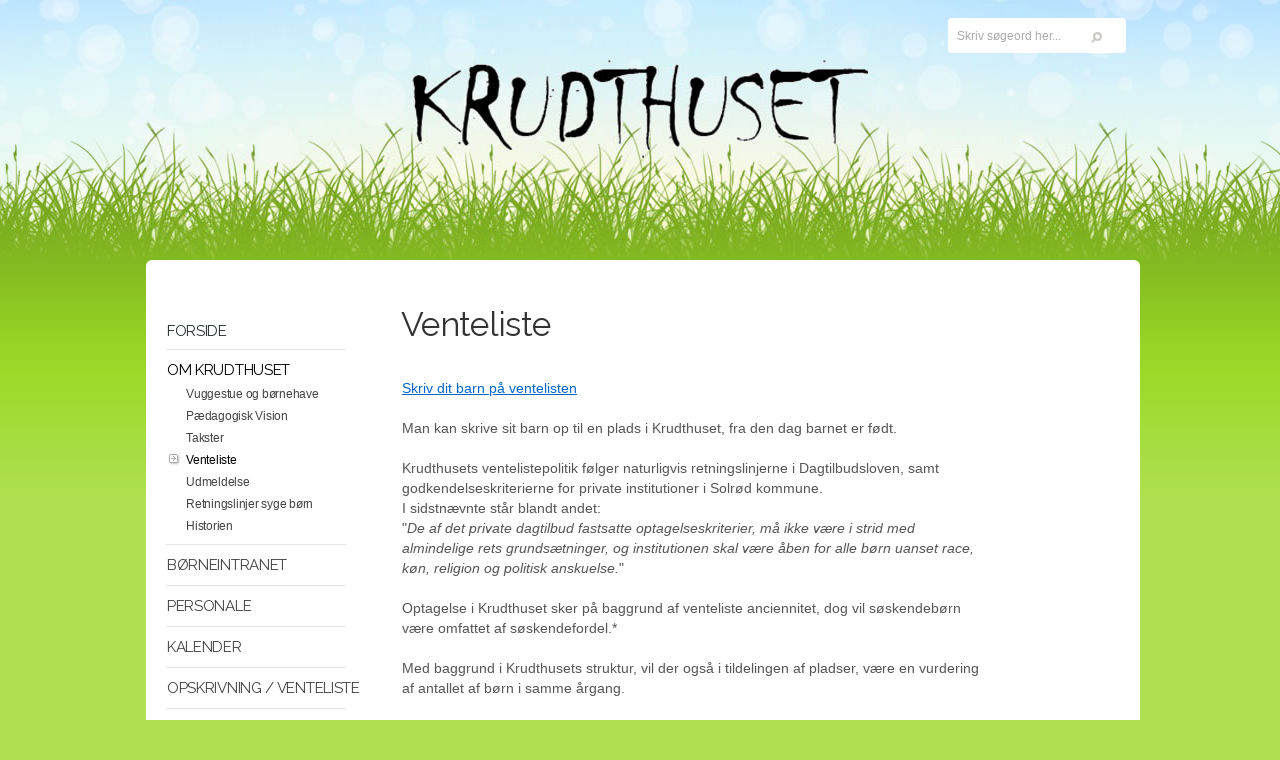

--- FILE ---
content_type: text/html
request_url: https://krudthuset-solrod.dk/venteliste.asp
body_size: 3254
content:
<!DOCTYPE html PUBLIC "-//W3C//DTD XHTML 1.0 Transitional//EN" "http://www.w3.org/TR/xhtml1/DTD/xhtml1-transitional.dtd">
<html xmlns="http://www.w3.org/1999/xhtml" lang="da" xml:lang="da">
<!--

© online med Alia - www.alia.dk


-->
<head>
<title>Venteliste - Krudthuset</title>
<meta http-equiv="Content-Type" content="text/html; charset=iso-8859-1" />
<meta http-equiv="X-UA-Compatible" content="IE=edge" />
<meta name="DC.Title" content="Venteliste - Krudthuset" /><link rel="alternate" type="application/rss+xml" title="Krudthuset" href="https://www.krudthuset-solrod.dk/rss.xml" />
<meta name="DC.Identifier" content="https://www.krudthuset-solrod.dk/" />
<meta name="DC.Creator" content="Krudthuset" /> 
<meta name="DC.Publisher" content="Krudthuset" />
<meta name="DC.Language" scheme="ISO639-1" content="da" />
<meta name="DC.Coverage" content="Denmark" />
<link rel="schema.dc" href="http://purl.org/metadata/dublin_core_elements" />
<meta name="DC.Format" scheme="MIME" content="text/html" />
<meta name="DC.Type" content="text" />
<meta name="robots" content="all" />
<meta name="format-detection" content="telephone=no" />
<meta http-equiv="content-script-type" content="text/javascript" />

<meta name="viewport" content="width=783" />
<meta http-equiv="imagetoolbar" content="no" />
<meta http-equiv="imagetoolbar" content="false" />
<link rel="icon" href="favicon.ico" type="image/x-icon" /> 
<link rel="shortcut icon" href="favicon.ico" type="image/x-icon" />
<script type="text/javascript" src="admin/inc/default.min.js?rnd=12"></script>

<link rel="stylesheet" type="text/css" href="admin/inc/webstyle.min.css?rnd=12" />
<link rel="stylesheet" type="text/css" href="layout/style_content.css?rnd=12" />
<link rel="stylesheet" type="text/css" href="layout/style.css?rnd=12" />

<script type="text/javascript"><!--

function doKeyDown (e) {}

// --></script>
</head>
<body id="i287" class="skabelon_tekst pagecenter venteliste body_n1_om-krudthuset" onkeydown="doKeyDown(event);">
<a tabindex="0" class="skipnav" name="skipnav" href="#content">Gå til indhold</a>
<div id="page_overlay"></div>
<div id="n1_1" class="page_container page_container1"><div id="n2_5" class="page_container page_container2"><div id="n3_0" class="page_container page_container3"><div id="container"><div id="container_overlay"></div><div id="topgrafik_and_content">
<a name="toppen"></a>
<div id="topgrafik">
<link href="https://fonts.googleapis.com/css?family=Raleway:400" rel="stylesheet" type="text/css" />

<link href="https://fonts.googleapis.com/css?family=Open+Sans:700" rel="stylesheet" type="text/css" />



<div id="pagesize" style="display:none;position:absolute;z-index:999;font-family:arial;float:left;font-size:.71em;background-color:#eaeaea;border:1px solid #333;padding:8px;"></div>

<div id="top_logo"><!--<span id="top_logo_main">Demoside</span><span id="top_logo_sub"></span><img style="width:168px;" src="layout/logo.png" alt="Demoside" />--></div>
<div id="top_billeder"><img src="layout/top.jpg" alt="" /><!--<img src="layout/top_billeder.jpg" alt="" />--></div>


<div id="forsidelink"><a href="index.asp" title="Krudthuset - Forside"><i>Krudthuset - Forside</i></a></div>
	<div id="soegdiv"><form name="soegform" method="get" action="soeg.asp"><fieldset><legend>S&oslash;g</legend>
		<label for="sogeord">Skriv søgeord her...</label><input type="text" tabindex="0" class="inputfelt" name="sogeord" id="sogeord" onfocus="if(this.value=='Skriv søgeord her...')this.value=''; this.style.color='#000000';" onblur="if(this.value=='')this.value='Skriv søgeord her...';" size="17" value="Skriv søgeord her..." /><input tabindex="0" class="inputimage" type="image" src="pics/s.gif" alt="S&oslash;g" />
		</fieldset></form>
	</div>
</div>
<div id="menu_and_content">
	<div id="menu_and_content_top">
		 <div id="sidstopdateret" class="smalltxt sidstopdateret">Opdateret&nbsp;12/12-2025</div>
		 <div class="clearfloats"><!-- --></div>
		 
	</div><!-- menu_and_content_top end --><div class="clearfloats"><!-- --></div>
<div id="menu">
	<!-- blnMobile:  -->
	 
	<!-- vvv MENU START vvv -->
	
<!--<div data-role="header"><h1>Menu</h1></div>-->
<ul id="menu_niv1"><!-- leftmenu --><!-- onfocus="this.blur();"  -->
<li id="amenu0" class="amenu0norm"><a tabindex="0" href="index.asp" class="indexnorm"><span>Forside</span></a></li>
<li id="amenu1_1" class="amenu1open menu_om-krudthuset m_even"><a tabindex="0" href="om-krudthuset.asp" class="menu_open"><span>Om Krudthuset</span></a>
	<ul id="menu_niv2"><li id="amenu2_1" class="amenu2norm menu_vuggestue-boernehave m_odd"><a tabindex="0" href="vuggestue-boernehave.asp"><span>Vuggestue og b&oslash;rnehave</span></a></li><li id="amenu2_2" class="amenu2norm menu_paedagogisk-vision m_even"><a tabindex="0" href="paedagogisk-vision.asp"><span>P&aelig;dagogisk Vision</span></a></li><li id="amenu2_3" class="amenu2norm menu_takster m_odd"><a tabindex="0" href="takster.asp"><span>Takster</span></a></li><li id="amenu2_4" class="amenu2open menu_venteliste m_even"><a tabindex="0" href="venteliste.asp" class="menu_open"><span>Venteliste</span></a></li>
	<li id="amenu2_5" class="amenu2norm menu_udmeldelse m_odd"><a tabindex="0" href="udmeldelse.asp"><span>Udmeldelse</span></a></li><li id="amenu2_6" class="amenu2norm menu_retningslinjer-syge-boern m_even"><a tabindex="0" href="retningslinjer-syge-boern.asp"><span>Retningslinjer syge b&oslash;rn</span></a></li><li id="amenu2_7" class="amenu2norm menu_historien m_odd"><a tabindex="0" href="historien.asp"><span>Historien</span></a></li></ul>
			</li>
		<li id="amenu1_2" class="amenu1norm menu_boerneintranet m_even"><a tabindex="0" href="boerneintranet.asp"><span>B&oslash;rneintranet</span></a></li>
	  <li id="amenu1_3" class="amenu1norm menu_personale m_odd"><a tabindex="0" href="personale.asp"><span>Personale</span></a></li>
	  <li id="amenu1_4" class="amenu1norm menu_kalender m_even"><a tabindex="0" href="kalender.asp"><span>Kalender</span></a></li>
	  <li id="amenu1_5" class="amenu1norm menu_opskrivning--venteliste m_odd"><a tabindex="0" href="opskrivning--venteliste.asp"><span>Opskrivning / venteliste</span></a></li>
	  <li id="amenu1_6" class="amenu1norm menu_kontakt m_even"><a tabindex="0" href="kontakt.asp"><span>Kontakt</span></a></li>
	  <li id="amenu1_7" class="amenu1norm menu_kommunalt-tilsyn- m_odd"><a tabindex="0" href="kommunalt-tilsyn-.asp"><span>Kommunalt tilsyn </span></a></li>
	  
	<li id="amenu1_8" class="menu_bottom"><span></span></li>
</ul>
	<!-- ^^^ MENU SLUT ^^^ -->
	<div class="clearfloats"><!-- --></div>

</div><!-- menu end -->
<div id="content" role="main" class="blog">

  <!-- vvv INDHOLD START vvv -->
  <h1>Venteliste</h1>
  <p><a href="opskrivning&#45;&#45;venteliste.asp">Skriv dit barn p&aring; ventelisten</a></p><p>&nbsp;</p><p>Man kan skrive sit barn op til en plads i Krudthuset, fra den dag barnet er f&oslash;dt.</p><p>&nbsp;</p><p>Krudthusets ventelistepolitik f&oslash;lger naturligvis retningslinjerne i Dagtilbudsloven, samt godkendelseskriterierne for private institutioner i Solr&oslash;d kommune.</p><p>I sidstn&aelig;vnte st&aring;r blandt andet:<br />"<em>De af det private dagtilbud fastsatte optagelseskriterier, m&aring; ikke v&aelig;re i strid med almindelige rets grunds&aelig;tninger, og institutionen skal v&aelig;re &aring;ben for alle b&oslash;rn uanset race, k&oslash;n, religion og politisk anskuelse.</em>"</p><p>&nbsp;</p><p>Optagelse i Krudthuset sker p&aring; baggrund af venteliste anciennitet, dog vil s&oslash;skendeb&oslash;rn v&aelig;re omfattet af s&oslash;skendefordel.*</p><p><br />Med baggrund i Krudthusets struktur, vil der ogs&aring; i tildelingen af pladser, v&aelig;re en vurdering af antallet af b&oslash;rn i samme &aring;rgang.</p><p>&nbsp;</p><p>N&aring;r der viser sig en plads ledig til jeres barn, vil vi kontakte jer med et tilbud om en plads.</p><p>Fra modtagelsen af tilbuddet, vil I have 14 dage til at bekr&aelig;fte at I &oslash;nsker pladsen, herefter vil den blive tilbudt den n&aelig;ste p&aring; ventelisten.</p><p>&nbsp;</p><p>I vil altid kunne kontakte os for at f&aring; at vide, hvor p&aring; ventelisten jeres barn st&aring;r.</p><p>&nbsp;</p><p>*</p><p><em>S&oslash;skendefordelen indeb&aelig;rer at s&oslash;skendeb&oslash;rn rykkes frem i anciennitet p&aring; ventelisten og alts&aring; st&aring;r f&oslash;rst for, til en ledig plads, hvis der er ledige pladser p&aring; behovsdato&#45;tidspunktet.</em></p><p><em>Krudthuset holder ikke pladser ledige, men for&aelig;ldre til s&oslash;skendeb&oslash;rn kan v&aelig;lge at &aelig;ndre deres behovsdato, indmelde barnet med udskudt start, eller st&aring; standby til den n&aelig;ste ledige plads.</em></p><p>&nbsp;</p><p>&nbsp;</p>
  <p>&nbsp;</p>
  <!-- ^^^ INDHOLD SLUT ^^^ -->
	
<p>&nbsp;</p>
</div><!-- content end --><div class="clearfloats"><!-- --></div>
</div><!-- menu_and_content end --><div class="clearfloats"><!-- --></div>
	
</div><!-- topgrafik_and_content end -->
	
<div id="footer">
	<div id="alialogo" class="smalltxtlock"><a href="http://www.alia.dk/" onclick="this.target='_blank'">Online med Alia</a></div>
<div id="adressediv"><span class="smalltxtlock info vcard">
		<span class="info_navn fn org">Krudthuset</span><span class="info_navn_sep">&nbsp;&nbsp;|&nbsp;&nbsp;</span><span class="adr"><span class="street-address">Fredensbovej 18A</span>&nbsp;&nbsp;|&nbsp;&nbsp;<span class="postal-code">2680</span>&nbsp; <span class="locality">Solr&oslash;d Strand</span>&nbsp;&nbsp;|&nbsp;&nbsp;<a class="info email kort" href="kontakt.asp">Se kort</a><span class="kort_sep">&nbsp;&nbsp;|&nbsp;&nbsp;</span></span>
		<span class="info_tlf">Tlf.: <span class="tel">35 13 50 29</span></span>&nbsp;&nbsp;|&nbsp;&nbsp;<span class="info_email">Email.: <script type="text/javascript">encodemail('&#100;&#107;','krudthuset-solrod','info','','info','tabindex="0"')</script></span>
</span></div>
<div class="clearfloats"><!-- --></div>
	<span id="hvidbund"></span>
</div><!-- footer end -->
</div><!-- container end -->
</div><!-- n3 end -->
</div><!-- n2 end -->
</div><!-- n1 end -->
<div id="infoboks_container"></div>
<div id="mobil_menu"></div>
</body>
</html>

--- FILE ---
content_type: text/css
request_url: https://krudthuset-solrod.dk/admin/inc/webstyle.min.css?rnd=12
body_size: 5313
content:
body{background-color:#fff;font-size:100%}*{margin:0;padding:0}.clearfloats{clear:both;display:block;height:1px;margin-bottom:-1px;font-size:1px;line-height:1px}a img{border:0}img.hr{height:1px;background-color:#cbcbcb;width:100%}.skipnav{position:absolute;display:block;z-index:999;top:1.2em;left:-3000px;width:280px;margin-left:-160px;padding:1em;color:#fafafa;font-family:sans-serif;border-radius:4px;-webkit-font-smoothing:antialiased;-moz-osx-font-smoothing:grayscale;text-align:center;background-color:#555;-webkit-box-shadow:0 0 12px 3px rgba(0,0,0,.15);-moz-box-shadow:0 0 12px 3px rgba(0,0,0,.15);box-shadow:rgba(0,0,0,.15) 0 0 12px 3px}.skipnav:focus{left:50%}body.pageleft,body.pageleft #container{min-height:100%;height:100%;width:100%}html>body.pageleft,html>body.pageleft #container{height:auto}body.pageleft #container{position:absolute;top:0;left:0}body.pageleft #footer{position:absolute;width:100%;margin-top:3em;padding-bottom:5px;bottom:0}body.pagecenter{text-align:center}body.pagecenter #container{position:relative;margin:0 auto;width:757px;text-align:left}body.pagecenter #footer{position:relative;z-index:1}#topgrafik{position:relative}#forsidelink a{position:absolute;text-decoration:none}#forsidelink a i{visibility:hidden}#menu_and_content{position:relative;z-index:1}#menu_and_content_top{position:relative;display:block;height:1.4em}#content{position:relative;width:499px;float:left;margin-left:16px;margin-top:1.88em;margin-bottom:1em}#sidstopdateret{position:absolute;top:6px;left:27px}#breadcrumbtrail{position:absolute;top:6px;left:250px;width:499px}.breadcrumbtrail ul{margin-left:0;padding-left:0;display:inline}.breadcrumbtrail ul li{margin-left:0;margin-bottom:0;padding:0;list-style:none;display:inline}#menu{font-family:arial,helvetica,sans-serif}#menu a{font-size:77%;text-decoration:none;font-family:arial,helvetica,sans-serif}#menu_and_content_top{font-size:71%;font-weight:400;font-family:arial,helvetica,sans-serif}.h3,h3{font-size:.85em;font-family:arial,helvetica,sans-serif;font-weight:400}h4{font-size:.71em;font-family:arial,helvetica,sans-serif;font-weight:400}h5{font-size:.59em;font-family:arial,helvetica,sans-serif;font-weight:400}#footer{font-size:71%;font-weight:400;font-family:arial,helvetica,sans-serif}.noborder{font-size:100%}.doborder{font-size:100%}.normaltxtlock{font-size:9pt;font-family:Arial,Helvetica,sans-serif}.smalltxtlock{font-size:8pt;font-weight:400;font-family:Arial,Helvetica,sans-serif}fieldset label{font-size:71%;font-family:arial,helvetica,sans-serif}fieldset legend{font-size:77%;font-family:arial,helvetica,sans-serif}#soegdiv input{font-size:60%;font-family:verdana,arial,helvetica,sans-serif}#soegdiv input.inputimage{width:38px;height:16px;background-image:url(../../layout/btn_sog.gif);background-repeat:no-repeat}#content .tableright{float:right}#menu{width:232px;margin-top:17px;position:relative;float:left;display:inline;margin-bottom:2em}#menu ul{list-style:none;list-style-type:none}#menu a{display:block}#menu #leftstatistik,#menu_niv1{margin-left:8px}#menu_niv1 a{padding:2px 2px 2px 20px;width:202px;background-position:8px 0}#menu_niv2 a{padding:2px 2px 2px 32px;width:190px;background-position:8px 0}#menu_niv3 a{padding:2px 2px 2px 44px;width:178px;background-position:8px 0}#leftstatistik a{padding:2px 2px 2px 20px;width:202px}#menu li.menu_bottom{display:none}.swiper-iframe-container{position:relative;padding-bottom:56.25%;padding-bottom:66.666667%;height:0;overflow:hidden}.swiper-iframe-container iframe{position:absolute;top:0;left:0;width:100%;height:100%}.alia_video{position:relative;padding-bottom:56.25%;padding-top:25px;height:0}.alia_video.youtube{padding-top:30px}.alia_video iframe{position:absolute;top:0;left:0;width:100%;height:100%}#menu a.indexnorm{background-image:url(../../layout/menu_index.gif);background-repeat:no-repeat}#menu a.indexopen{background-image:url(../../layout/menu_indexopen.gif);background-repeat:no-repeat}#menu_niv1 a{background-image:url(../../layout/menu_menu1.gif);background-repeat:no-repeat}#menu_niv2 a{background-image:url(../../layout/menu_menu2.gif);background-repeat:no-repeat}#menu_niv3 a{background-image:url(../../layout/menu_menu3.gif);background-repeat:no-repeat}#menu_niv1 a.menu_open{background-image:url(../../layout/menu_menu1open.gif);background-repeat:no-repeat}#menu_niv2 a.menu_open{background-image:url(../../layout/menu_menu2open.gif);background-repeat:no-repeat}#menu_niv3 a.menu_open{background-image:url(../../layout/menu_menu3open.gif);background-repeat:no-repeat}#menu ul li.menu_bottom{height:1em}#menu .menu_sitemap1{margin-top:1em}a.imagelink img{border:0}a.imagelink{display:block;border:1px solid #94928e}a.imagelink:hover{border-color:#000}#soegdiv{z-index:2}#soegdiv fieldset,#soegdiv form{float:left}#soegdiv input{position:relative;float:left}#soegdiv label{position:absolute;left:-3000px}#soegdiv input.inputfelt{padding:1px;background-color:#fff;border-top:1px solid #52443c;border-left:1px solid #52443c;border-bottom:1px solid #ccc;border-right:1px solid #ccc}fieldset{border:0}fieldset label{position:absolute;left:-3000px;padding-left:.1em}fieldset legend{display:none}fieldset .boxdesc{display:block;width:181px}#boxright{position:relative;width:213px;padding:0;margin:0;padding-left:8px;padding-bottom:6px;display:block;float:right}textarea{padding-left:2px;font-family:Arial,Helvetica,sans-serif;font-size:11px}select{font-family:verdana,arial,helvetica,sans-serif;font-size:60%}select.almselect{font-family:arial,helvetica,sans-serif;font-size:77%}.checkbox{position:relative;top:1px;width:13px;height:13px}#content ul.sitemap{margin:0;padding:0;list-style:none}#content ul.sitemap li{margin:0;padding:0;padding-bottom:14px}#content ul.sitemap li a{line-height:1.3em}#content ul.sitemap li ul{margin:0;padding:0;padding-left:20px;list-style:none}#content ul.sitemap li ul li{margin:0;padding:0}#content ul.sitemap li ul li ul{margin:0;padding:0;padding-left:20px;padding-bottom:0}#billedarkiv_container a{position:relative;float:left;margin:0 16px 14px 0}#billedarkiv_container a.imagecol4{margin-right:0}#content .nyhedsliste_dato{margin-bottom:0}.nyhedsliste_ov{text-decoration:underline}.nyhedsliste_link{text-decoration:none}.nyhedsliste_teaser{color:#333;text-decoration:none}.nyhedsliste_teaser img{float:left}.nyhedsliste_teaser br{clear:both}.nyhedsliste_flere{float:left;margin-top:1em}.blogheader{margin-top:1.5em;margin-bottom:.8em;position:relative;clear:both;overflow:hidden;width:100%;padding:0}.blogcalendar{position:relative;height:50px;width:45px;float:left}.blogcolor{background-color:#2babee;z-index:1;position:absolute;width:43px;height:16px;top:3px;left:0}.blogdate{z-index:5;position:absolute;float:left;height:50px;width:45px;background:url(calendar.png) no-repeat;font:normal 22px Arial,Helvetica,sans-serif;color:#666;text-align:center;padding:0 2px 0 0;line-height:100%}.blogdate span{height:16px;display:block;font:normal 11px Arial,Helvetica,sans-serif;color:#fff;text-align:center;padding-top:5px}.bloglongdate{margin-top:6px}.blogtitle{position:relative;float:left;height:43px;margin:0 0 0 8px}.personliste{position:relative;width:100%;margin-bottom:2.5em}.personliste_txt{float:left;width:345px}.personliste_img{float:right}.personliste_img img{width:115px;height:auto;border:0}#content .personliste h2{margin-top:0}div#nyhedsbrevinput input,div#nyhedsbrevinput select,div#nyhedsbrevinput textarea{display:block;font-size:.8em;margin-top:4px;background-color:#fff;font-family:verdana,arial,helvetica,sans-serif;border-color:#52443c #cfcfcf #cfcfcf #52443c;border-top-width:1px;border-right-width:1px;border-bottom-width:1px;border-left-width:1px}div#nyhedsbrevinput input{padding-left:2px}div#nyhedsbrevinput .box1bg{margin-bottom:0;padding-bottom:0}div#nyhedsbrevinput .checkbox{position:relative;left:0;float:left;margin:0;padding:0;margin-right:6px}div#nyhedsbrevinput label.box1txt{position:relative;left:0}div#nyhedsbrevinput input.nyhedsbrev_send{position:absolute;right:3px;padding:0;width:44px;height:13px;bottom:1px;background-image:url(../../layout/btn_tilmeld.gif);background-repeat:no-repeat}#divkodeord{display:inline-block;padding:20px 20px 20px 20px;margin-top:16px;background-color:#fafafa;border:solid;border-width:1px;border-color:#dcdad9 #bebdbd #bebdbd #dcdad9}#divkodeord label{position:absolute;left:-3000px}#divkodeord .txtkodeord{color:#626467}#infoboks_container{position:absolute;top:0;left:0;width:100%;z-index:100;text-align:center;font-family:arial,helvetica,sans-serif}#infoboks_front{display:none;position:relative;z-index:1002;top:0;margin:0 auto;text-align:left;width:80%;height:300px;padding:40px;border:1px solid #bbb;background-color:#fff;overflow:auto}#infoboks_front p.infoboks_title{color:#111;font-size:1em;font-weight:400;padding-bottom:.3em;margin-bottom:1em;border-bottom:1px solid #ddd}#infoboks_front p{color:#444;font-size:.77em}#infoboks_front p a{color:#06c}#infoboks_front input{padding:1px;width:95%;margin-top:3px;border:1px solid #aaa;border-bottom:1px solid #ddd;border-right:1px solid #ddd}#infoboks_front .infoboks_luk{position:absolute;right:6px;top:7px}#infoboks_front .infoboks_luk a{display:block;padding-top:3px;width:35px;height:17px;background-image:url(../../admin/pics/btn_luk.gif);background-position:19px 0;background-repeat:no-repeat;text-decoration:none;color:#888}#infoboks_front .infoboks_luk a:hover{text-decoration:underline}#infoboks_baggrund{display:none;z-index:1001;cursor:default;background-color:#fff;position:absolute;top:0;left:0;width:100%;height:100%;-moz-opacity:.7;opacity:.7}#infoboks_front .button{display:block;margin:0;padding:0 17px 0 0;float:left;clear:none;position:relative;text-decoration:none!important}#infoboks_front .button span{display:block;margin:0;padding:3px 6px 7px 9px;float:left;clear:none;background-position:0 -26px;background-repeat:no-repeat;position:relative;cursor:pointer}#infoboks_front .button:hover{background-position:100% 0}#infoboks_front .button:hover span{background-position:0 0}#infoboks_front .button-ok{font-size:.77em;color:#fff;padding:0 6px 0 0;background:transparent url(../../admin/pics/btn_ok.gif) no-repeat 100% -26px}#infoboks_front .button-ok span{text-shadow:#00778d 1px 1px 2px;background:transparent url(../../admin/pics/btn_ok.gif) no-repeat 0 -26px}#infoboks_front .button-cancel{font-size:.77em;color:#fff;padding:0 6px 0 0;background:transparent url(../../admin/pics/btn_cancel.gif) no-repeat 100% -26px}#infoboks_front .button-cancel span{background:transparent url(../../admin/pics/btn_cancel.gif) no-repeat 0 -26px}@media all and (max-width:23.45em){#infoboks_front{padding:40px 30px}}a.rss_icon{width:14px;height:14px;position:absolute;right:10px;background-image:url(rss.png);overflow:hidden}a.rss_icon img{width:14px;height:14px}a.rss_icon:hover{background-position:0 14px}.rss_content{position:relative;top:-8px;margin-left:11px}.rss_content p{margin-top:6px}a.rss_flere{display:block;margin-top:10px}a.google_translate{display:block;width:167px;height:55px;background-image:url(http://www.alia.dk/cdn/google_translate_dk.gif)}a.google_translate:hover{background-position:0 -56px}a.google_translate span{position:absolute;left:-3000px}.box1bgtop{width:201px}.box1txt,.boxdesc{font-size:8pt}.box1ov{font-weight:700}.box1top{background-repeat:repeat-x;background-image:url(../../layout/box1_tm.gif)}.box1topv{width:6px;background-repeat:no-repeat;background-image:url(../../layout/box1_tv.gif)}.box1toph{width:6px;background-repeat:no-repeat;background-image:url(../../layout/box1_th.gif)}.box1topleft{width:6px;background-repeat:repeat-y;background-image:url(../../layout/box1_topv.gif)}.box1topright{width:6px;background-repeat:repeat-y;background-image:url(../../layout/box1_toph.gif)}.box1left{background-repeat:repeat-y;background-image:url(../../layout/box1_v.gif)}.box1right{background-repeat:repeat-y;background-image:url(../../layout/box1_h.gif)}.box1bund{background-repeat:repeat-x;background-image:url(../../layout/box1_bm.gif)}.box1bundv{width:6px;background-repeat:no-repeat;background-image:url(../../layout/box1_bv.gif)}.box1bundh{width:6px;background-repeat:no-repeat;background-image:url(../../layout/box1_bh.gif)}.box1cross{background-repeat:no-repeat;background-image:url(../../layout/box1_plus.gif)}.calendarov{font-weight:700}.calendarbg100{width:209px}.calendartop{background-repeat:repeat-x;background-image:url(../../layout/calendar_tm.gif)}.calendarbund{background-repeat:repeat-x;background-image:url(../../layout/calendar_bm.gif)}.calendarleft{background-repeat:repeat-y;background-image:url(../../layout/calendar_v.gif)}.calendarright{background-repeat:repeat-y;background-image:url(../../layout/calendar_h.gif)}.calendartopv{width:6px;background-repeat:no-repeat;background-image:url(../../layout/calendar_tv.gif)}.calendartoph{width:6px;background-repeat:no-repeat;background-image:url(../../layout/calendar_th.gif)}.calendarbundv{background-repeat:no-repeat;background-image:url(../../layout/calendar_bv.gif)}.calendarbundh{background-repeat:no-repeat;background-image:url(../../layout/calendar_bh.gif)}.calendarcross{background-repeat:no-repeat;background-image:url(../../layout/calendar_cross.gif)}.calendarnext a{background-repeat:no-repeat;background-image:url(../../layout/calendar_next.gif)}.calendarprev a{background-repeat:no-repeat;background-image:url(../../layout/calendar_prev.gif)}.kalender_liste .kalender_dato{margin-bottom:.1em}.kalender_dato{font-weight:700;margin-bottom:1em}.kalender_datotid{font-weight:400}.kalender_abonner_link{display:inline-block;margin-top:.6em;margin-bottom:1.5em;font-size:85%;text-decoration:none;padding:.3em 1.1em .3em 1em;border-radius:.3em}.kalender_abonner_link img{position:relative;top:.2em}.kalender_abonner_link span{margin-left:.5em}#content a.kalender_abonner_link{color:#888;background-color:#eee;-webkit-transition:background-color .2s,color .2s ease-in-out;-moz-transition:background-color .2s,color .2s ease-in-out;-o-transition:background-color .2s,color .2s ease-in-out;transition:background-color .2s,color .2s ease-in-out}#content a.kalender_abonner_link:hover{color:#555;background-color:#e8e8e8}.boxinline{width:181px}.go100{width:100%}.mbg{width:223px}.bg{clear:both;width:757px}.pagewidth{width:757px}.bundbar{width:757px}.soegbg{width:240px}div#bedstpaanettetbox{width:160px;padding:5px 0 5px 0;border-right:#900 1px solid;border-top:#900 1px solid;border-left:#900 1px solid;border-bottom:#900 1px solid;background-color:#fff;text-align:center}div#sms_konto_bestil .statboxtxt{color:#393939}td.boxhr{background-repeat:repeat-x;background-image:url(../../layout/menu_border.gif)}td.stathr{background-repeat:repeat-x;background-image:url(../../layout/menu_borderInv.gif)}@media all and (min-width:68em){#container #content,body.mceContentBody{font-size:.875em;line-height:1.35em}#container #content .smalltxt,#container #content a.smalltxt,#container #content table .boxdesc,#container #content table .smalltxtlock,#container #content table td.boxinline a.box1txt,#container #content table.calendarbg100 td{line-height:1.3em}#container #content .box1ov,#container #content .calendarov{font-size:.875em;line-height:1.3em}}#footer_mobile{display:none}.mobil_btn_menu{display:none}#mobile_info{display:none}@media print{#content{margin-left:0}#sidstopdateret{left:0;font-size:90%!important;color:#bbb}#alialogo,#menu{display:none}#container{width:90%}#adressediv{left:0;top:0}#topgrafik{display:none}.bg{width:100%}.soegbg{display:none}#soegdiv{display:none}.mn1space{display:none}.noprint{display:none}.doprint{display:inline}.onlyprint{display:inline;position:absolute;top:0;left:0}}html #content .forside_nyhed h1{margin-top:0;margin-bottom:0;padding-bottom:.4em;border-bottom:1px solid #ddd}#content .forside_nyhed{position:relative;margin-bottom:3em}#content .forside_nyhed a.box1txt{display:block;font-size:1em;margin-top:0;margin-right:2px;padding:8px 30px 10px 0;border-bottom:1px solid #ddd}#content .forside_nyhed a .box1dato{font-size:.77em}#content .forside_nyhed a span{display:block}#content .forside_nyhed .rss_content a span{display:inline-block}#content .forside_nyhed .rss_content{top:auto;margin-left:0}#content a.box1txt .box1newwin{color:#828282;margin-left:.3em}#content a.box1txt:hover .box1newwin{color:#777}#content .forside_nyhed a.box1txt .box1newwin{font-size:90%}#content .forside_kalender{margin-bottom:2em}#content .forside_kalender h2{padding-bottom:.3em;border-bottom:1px solid #ddd;margin:0}#content .forside_kalender a{text-decoration:none}.kalender_event{position:relative;width:100%;font-size:1em;display:block;padding-bottom:1em;margin-top:1.3em;margin-bottom:1.3em;border-bottom:1px solid #bbb}.kalender_short{position:absolute;color:#fff;background-color:#00bacb;border-radius:4px;width:3.57em;top:0;font-family:arial,sans-serif;letter-spacing:-.08em;height:3.95em;font-weight:700;text-align:center;line-height:1.2em}.kalender_short{-webkit-transition:background-color .3s ease-in-out;-moz-transition:background-color .3s ease-in-out;-o-transition:background-color .3s ease-in-out;transition:background-color .3s ease-in-out}a:hover .kalender_short{background-color:#199ead}.kalender_short_number{margin-top:.16em;margin-top:.54em;font-size:19px}.kalender_short_month{margin-top:.15em;font-size:14.5px;text-transform:uppercase}.kalender_full{position:relative;width:80%;left:5.5em;top:0;line-height:1.5em;min-height:2.9em}.kalender_longdate{margin-top:0;line-height:1.35em;color:#2b2b2b;font-size:.77em}.kalender_longdate strong{color:#444}.kalender_full h3{font-size:1em;margin-top:.4em;line-height:1.25em;font-weight:400;color:#099eac}.kalender_teaser{color:#2b2b2b}@media all and (max-width:615px){.kalender_full{width:70%}}body.skabelon_forside .forside_nyhed h1{position:relative;top:auto}body.skabelon_forside #content.blog h1{position:relative;top:auto}body.skabelon_forside #content.blog{margin-top:1.88em}.banner-button{font-weight:400;border-radius:8px;overflow:hidden;position:relative;transition-duration:.1s;transition-property:background;transition-timing-function:ease-in;background-color:#6e7d5a;background-color:#199ead;margin:1.5em 0 3em 0}.banner-button:hover{background:none repeat scroll 0 0 #999;background-color:#018595}.banner-button a{color:#fff;display:block;overflow:hidden;padding:21px 115px 17px 20px;text-decoration:none}.banner-button .banner-title{font-size:1.375em;margin-bottom:4px;display:block}.banner-button .banner-teaser{font-size:1em;display:block;margin:0;line-height:1.3;clear:both}.banner-button .banner-inline-image{background-image:url(swiper.png);background-position:-128px 0;height:50px;margin-top:-16px;position:absolute;right:16px;top:50%;width:50px}#content .banner-button a,body.mceContentBody .banner-button a{color:#fff}#content .banner-button a:hover,body.mceContentBody .banner-button a:hover{color:#fff}#form_nyhedsbrev input.input,#form_nyhedsbrev input.inputkodeord{width:130px}#form_nyhedsbrev select,#form_nyhedsbrev.modern textarea.input{width:132px}#form_nyhedsbrev table{border-collapse:collapse;border-spacing:0}#form_nyhedsbrev.modern{width:70%;margin-left:-1px}@media all and (max-width:40em){#form_nyhedsbrev.modern{width:80%}}@media all and (max-width:34em){#form_nyhedsbrev.modern{width:100%}}#form_nyhedsbrev.modern{-webkit-transition:width .3s ease-in-out;-moz-transition:width .3s ease-in-out;-o-transition:width .3s ease-in-out;transition:width .3s ease-in-out}#content #form_nyhedsbrev.modern table{width:95%!important;border:0}#form_nyhedsbrev.modern .boxdesc{width:100%;font-size:1em;margin-left:1px}#form_nyhedsbrev.modern table.nbbox{width:80%!important}#form_nyhedsbrev.modern select{width:100%;font-family:arial,sans-serif}#form_nyhedsbrev.modern input.input,#form_nyhedsbrev.modern textarea.input{width:95.4%;font-family:arial,sans-serif}#form_nyhedsbrev.modern #nyhedsbrevinput input.input,#form_nyhedsbrev.modern #nyhedsbrevinput textarea,input.inputkodeord{display:block;background-image:none;font-size:1em!important;line-height:1.4;padding:.6em .5em;box-shadow:0 1px 4px rgba(0,0,0,.1) inset;border-radius:.1em;background:-moz-linear-gradient(#f5f5f5,#fff) repeat scroll 0 0 #f0f0f0;background-image:-webkit-gradient(linear,left top,left bottom,from(#f5f5f5),to(#fff));background-image:-webkit-linear-gradient(#f5f5f5,#fff);background-image:-ms-linear-gradient(#f5f5f5,#fff);background-image:-o-linear-gradient(#f5f5f5,#fff);background-image:linear-gradient(#f5f5f5,#fff);border:1px solid #b3b3b3;color:#333;text-shadow:0 1px 0 #fff;margin:.1em 0 1em 0}#form_nyhedsbrev.modern input.inputkodeord{width:52%!important}#form_nyhedsbrev.modern fieldset #nyhedsbrevinput label{font-size:100%;position:relative;left:auto}#form_nyhedsbrev.modern #nyhedsbrevinput input.checkbox{width:1.5em;height:1.5em}#form_nyhedsbrev.modern #nyhedsbrevinput select{margin-top:1em;display:block;background-image:none;font-size:.91em!important;line-height:1.4em;padding:1em .4em!important;box-shadow:0 1px 4px rgba(0,0,0,.1) inset;border-radius:.1em;border:1px solid #b3b3b3;color:#333;margin:.4em 0 1em 0;outline:0}#form_nyhedsbrev.modern #nyhedsbrevinput input.input:focus,#form_nyhedsbrev.modern #nyhedsbrevinput select:focus,#form_nyhedsbrev.modern #nyhedsbrevinput textarea:focus{border:1px solid #56b4ef;box-shadow:0 1px 3px rgba(0,0,0,.05) inset,0 0 8px rgba(82,168,236,.6)}#form_nyhedsbrev.modern #nyhedsbrevinput input.checkbox:focus{box-shadow:0 1px 1px #000 inset,0 0 9px #52a8ec}#form_nyhedsbrev.modern #nyhedsbrevinput div.submit_btn{cursor:pointer;display:block;margin:1.5em 0;padding:0;position:relative;text-align:center;border-radius:.3em .3em .3em .3em;background:-moz-linear-gradient(#fdfdfd,#eee) repeat scroll 0 0 #eee;background-image:-webkit-gradient(linear,left top,left bottom,from(#fdfdfd),to(#eee));background-image:-webkit-linear-gradient(#fdfdfd,#eee);background-image:-ms-linear-gradient(#fdfdfd,#eee);background-image:-o-linear-gradient(#fdfdfd,#eee);background-image:linear-gradient(#fdfdfd,#eee);border:1px solid #ccc;color:#444;font-weight:700;text-shadow:0 1px 1px #f6f6f6;width:10em}#form_nyhedsbrev.modern #nyhedsbrevinput div.submit_btn .submit_btn1{display:block;overflow:hidden;padding:.6em 25px;position:relative;text-overflow:ellipsis;white-space:nowrap;border-color:rgba(255,255,255,.3);border-top:1px solid rgba(255,255,255,.3);cursor:pointer;text-align:center;color:#444;font-weight:700;text-shadow:0 1px 1px #f6f6f6}#form_nyhedsbrev.modern #nyhedsbrevinput div.submit_btn .submit_btn2{position:relative;z-index:1;white-space:nowrap}#form_nyhedsbrev.modern #nyhedsbrevinput .ui-btn-hidden{background:none repeat scroll 0 0 rgba(255,255,255,0);border:0 none;cursor:pointer;font-size:1px!important;height:100%;opacity:.001;position:absolute;top:0;left:0;border:1px solid #00f;width:100%;z-index:2}#content #form_nyhedsbrev.modern table.vis_forside{width:auto!important;background-color:#eee;border-radius:4px;padding:1em 1em 1em .1em;border-collapse:separate}#content #form_nyhedsbrev.modern table.vis_forside input{margin-right:.3em}html #content #form_nyhedsbrev.modern #nyhedsbrevinput .box1txt{color:#333;font-size:.91em!important}.alia-info{display:inline-block;background:none repeat scroll 0 0 #eee;border-radius:3px;color:#fff;margin:1.5em 0;padding:1em 1.25em 1em 1.2em;padding:2em 2.25em 2em 2.2em;font-family:arial,sans-serif;font-weight:300;font-size:1.05em;color:#fff}.alia-info .boxdesc{color:#fff;color:#666}.alia-info.alia-error{background-color:#cb026a}#form_nyhedsbrev.modern #nyhedsbrevinput div.submit_btn{font-family:verdana,arial,sans-serif;border-radius:.15em;font-weight:700;background:none repeat scroll 0 0 #1f8dd6;border:1px solid #1f8dd6;color:#fff;text-shadow:none}#form_nyhedsbrev.modern #nyhedsbrevinput div.submit_btn .submit_btn1{color:#fff;text-shadow:none;border:0}#form_nyhedsbrev.modern #nyhedsbrevinput .ui-btn-hidden{color:#fff}#form_nyhedsbrev.modern #nyhedsbrevinput div.submit_btn:hover{background:linear-gradient(rgba(0,0,0,0),rgba(0,0,0,.05) 40% rgba(0,0,0,.1))}#form_nyhedsbrev.modern #nyhedsbrevinput div.submit_btn:focus{background:linear-gradient(rgba(70,0,0,0),rgba(70,0,0,.05) 40% rgba(70,0,0,.1))}#form_nyhedsbrev.modern #nyhedsbrevinput div.submit_btn{background-color:#428bca;border-color:#3f85c1}#form_nyhedsbrev.modern #nyhedsbrevinput div.submit_btn .submit_btn1{font-weight:700;padding:.5em 25px .7em 25px}@media (prefers-color-scheme:dark) and (min-width:9999px){html body.pagecenter #container{background-color:#152028}body #top_logo img{filter:invert(1)}body #soegdiv{background:rgba(250,250,250,.2)}body #menu_and_content{background-color:#152028}body #menu a.indexnorm,body #menu a.indexopen,body #menu_niv1 a,body #menu_niv1 a.menu_open,body #menu_niv2 a,body #menu_niv3 a,body #menu_niv3 a.menu_open,body body #menu_niv2 a.menu_open{color:#e0e0e0}body #menu a.indexnorm:hover,body #menu_niv1 a.menu_open:hover,body #menu_niv1 a:hover,body #menu_niv2 a.menu_open:hover,body #menu_niv2 a:hover,body #menu_niv3 a.menu_open:hover,body #menu_niv3 a:hover{color:#efefef}body #content,body.mceContentBody,body.mcecontentbody{color:#e0e0e0}body #content h1{color:#e0e0e0}body #content h2,body.mceContentBody h2{color:#e0e0e0;text-shadow:none}#menu #menu_top a,body #content a{color:#e0e0e0;text-decoration:underline}body #content a:hover{color:#efefef}body #content .banner-button a{text-decoration:none}body #soegdiv fieldset{opacity:.8}body #footer .info,body #footer a.info{color:#e0e0e0}body #divkodeord{background-color:rgba(250,250,250,.2)}body input[type=password],body input[type=text]{background:rgba(250,250,250,.2)}body #menu a.statistiknorm,body #menu_niv1 a.mn2admin,rgba(0,0,0,0.1) body #menu_niv1 a.mn1admin{color:#e0e0e0}body #menu a.statistiknorm:hover,body #menu_niv1 a.mn1admin:hover,body #menu_niv1 a.mn2admin:hover{color:#efefef}body table.tablelist tr:hover{background-color:rgba(250,250,250,.2)}}@media (prefers-color-scheme:dark) and (min-width:1215px) and (min-width:9999px){html body.pagecenter #container{background-color:#152028}}

--- FILE ---
content_type: text/css
request_url: https://krudthuset-solrod.dk/layout/style_content.css?rnd=12
body_size: 410
content:
body.mceContentBody * {padding:0; margin:0; font-family:arial, helvetica, sans-serif;}
body.mceContentBody {padding:5px !important;}

#content, body.mceContentBody { color:#565656; font-size:.77em; font-family:arial, helvetica, sans-serif;}
.nyhedsliste_teaser {color:#565656;}
body.mceContentBody td {font-size:.77em;}

#content h1 { color:#3f3f3f;font-size:1.3em;margin-bottom:.9em; font-weight:bold;} /* color:#3f3f3f;*/
#content h2, body.mceContentBody h2 {color:#555;font-size:1.3em;line-height:1.3em;margin-top:1.1em;margin-bottom:.2em;font-weight:bold;}
#content #formkodeord h2 {font-size:1.2em; font-weight:normal;margin-top:0;margin-bottom:.2em;}

#content h4 {font-size:.9em;margin-bottom:.9em;} /*nyhedsdato*/
#content h6 {font-size:.9em;margin-bottom:.9em;font-weight:normal;} /*nyhedsdato*/
#content .smalltxt, body.mceContentBody .smalltxt { color:#909090; font-size:.90em;}
#content .smalltxtlock, body.mceContentBody .smalltxtlock {font-size: 8pt;}

#content a, body.mceContentBody a { color:#0066cc;}
#content a:hover { color:#0076ec;}

#content .txtColorLight { color:#b4b4b4;}
#content .txtColorSearch { color:#565656; background-color:#fffd40;}

#content ul, body.mceContentBody ul {margin-left:1.25em;margin-top:.5em; margin-bottom:1em;}
#content ol, body.mceContentBody ol {margin-left:1.75em;margin-top:.5em; margin-bottom:1em;}
#content li, body.mceContentBody li {margin:0;padding:0;margin-bottom:.3em;}
#content .imageright, body.mceContentBody .imageright {float:right; margin:3px 0 10px 18px;}
#content .imageleft, body.mceContentBody .imageleft {float:left;margin:3px 18px 10px 0;}
#content th, body.mceContentBody th {text-align:left;}

/* TABLE */
#content table, body.mceContentBody table {border-color:#bbb;}
#content table td, body.mceContentBody table td {border-color:#999;vertical-align:top;}
#content table {border-collapse:collapse;}
body.mceContentBody td {padding:0px 3px;}
#content tavle.noborder, body.mceContentBody table.noborder {}





--- FILE ---
content_type: text/css
request_url: https://krudthuset-solrod.dk/layout/style.css?rnd=12
body_size: 3972
content:
body {} /* e1dfd3 background-color:#fff; */
#menu_and_content, #topgrafik, #top_menu_psyk_container {} /* width:757px; */
#container {} /* background-image: url(bg_indhold.gif); background-repeat: repeat-y;*/

#topgrafik {} /* top:0px; background-image: url(top.jpg); background-repeat: no-repeat; */
#forsidelink {text-align: center;}
#forsidelink a {top:3em;height:7em;width:30em;z-index: 99;margin-left:-25%;} /* left:18px; top:14px;height:48px;width:200px; */

.sidstopdateret { color:#a7a7a7;}
.breadcrumbtrail * { color:#888888;}

#soegdiv {position:absolute;padding: .6em 0 .6em 8px;right:14px;top:18px;width:170px;background-color:white;border-radius:4px;} /* height:32px;background-image: url(soeg_bg.gif); background-repeat: no-repeat;Husk WIDTH!*/
#soegdiv input.inputfelt {font-size:.77em;width:130px;border:0;color:#aaa;font-family:arial,sans-serif;font-weight:normal;background:transparent;}
#soegdiv input.inputimage {margin-left:0px;top:1px;padding:0;}

#adressediv {position:relative;float:left;padding:16px 0 1.5em 15px;}

.info { color:rgba(0,0,0,.7);}
a.info { color:rgba(0,0,0,.7);} /* text-decoration:none;*/
a.info:hover {color:rgba(0,0,0,.95); text-decoration:underline;}

#footer {position:relative;margin:0 20px 2em 20px;} /* background-image: url(bg_bund.gif); background-repeat: no-repeat;height:47px;*/
#alialogo {float:left;width:228px;padding:16px 0 0 0;}
#alialogo a {margin-left:15px;color:rgba(0,0,0,.4);text-decoration:none;}
#alialogo a:hover {color:rgba(0,0,0,.9);text-decoration:underline;}

#sidstopdateret {display:none;}
#breadcrumbtrail {display:none;left:256px;} /* left:250px; */

html {background-color:#f7f3c1;background-color:#afe051;} /*background-image: url(sky_bghtml.jpg);background-position: left top;*/
body {background:transparent;background-image: url(sky_bg.jpg);background-image: url(baggrund.jpg); background-repeat: repeat-x;background-position: center top;}
body.pagecenter #container {width:1000px;border-radius:6px;} /* {background-color:white;   top:50px;margin-bottom:5.5em;    position:relative;margin:0 auto;width:757px;text-align:left;} */

#topgrafik {} /*border:1px solid blue;*/
#iframelayer {left:0 !important;}
#menu_and_content {padding-top:1em;margin-left: 6px;border-radius:6px;background-color: white;} /*background-color:#fff;*/
#menu_and_content_top {height:0em;} /* border:1px solid #eee; display:none; html #breadcrumbtrail { */ 
#menu {margin-top:24px;}

body.skabelon_forside h1 {position:absolute; top:-2.38em;}
body.skabelon_forside #content {margin-top:7.6em;}

#top_logo {display:none;min-height:65px;z-index:2;} /*float:left;*/
#top_logo span {float:left;}
#top_logo img {position:relative;margin:1.2em 0 .1em 1.2em;width:284px;}
#top_logo_main {/*font-family:"Raleway";*/font-family:'Open Sans',sans-serif; font-size:2em;text-transform:uppercase;letter-spacing:-0.01em} /*width:205px;*/
#top_logo_main span:first-letter {font-size:2.1em;}
#top_logo_main {position:relative;margin-left:19px;top:11px;float: left;}
#top_logo_sub {margin:27px 0 0 32px;color:#bbb;font-style:italic;font-size:1.1em;}
div.map-wrap {background-color: #FFFFF9;border: 1px solid #FFFFFF;border-radius: 2px 2px 2px 2px;box-shadow: 0 0 5px #DACEA8, 0 0 2px #FAF9ED inset;float: left;margin-bottom: 20px;padding: 3px;width: 452px;}

#top_billeder {position:relative;z-index:1;} /*margin:0em 26px 1.0em 20px;position:absolute;20px  top:2.3em; top:2.1em;*/
#top_billeder img {width:100%;}

/* top special */
#top_logo span, #top_logo img {} /* display:none; */

/* Google Font (kræver css-link http://fonts.googleapis.com/css?family=Raleway:300) */
#content h1 {font-family:"Raleway";margin-left:-1px;padding-bottom:.3em;letter-spacing:-0.02em;font-weight:normal;font-size:2.4em;color:#333;} /*border-bottom:1px solid #cccccc; */
#content h2 {font-family:"Raleway";font-weight:normal;font-size:2.0em;color:#333;} /*padding-bottom:.3em;border-bottom:1px solid #cccccc;letter-spacing:-0.02em;*/

*::-moz-selection {background: none repeat scroll 0 0 #287AB5;color: #FFFFFF;text-shadow: none;}



/* Responsive ------------ */
@media all and (min-width: 68em) { /* annuler default responsive */
	#container #content, body.mceContentBody {font-size:.875em;line-height:1.45em;} /*font-size:.77em;line-height:normal;*/
		/* annuller ovenstående i tabel på forside*/
		#container #content table.calendarbg100 td, #container #content table td.boxinline a.box1txt, #container #content table .smalltxtlock, #container #content table .boxdesc {line-height:1.3em;} 
		#container #content .calendarov, #container #content .box1ov {font-size:.875em;line-height:1.3em;}
		#container #content a.smalltxt {line-height:1.3em;}
}
@media all and (min-width:900px) and (max-width: 1126px) {
	body.pagecenter #container {width:90%;}
}
@media all and (max-width:962px) { /* skjul "se kort" */
  #adressediv .kort, #adressediv .kort_sep {display:none;} /* .info_navn, .info_navn_sep {display:none;}*/
}
@media all and (max-width:900px) { /* fix width */
	body.pagecenter #container {width:794px;width:783px;width:790px;}
}
@media all and (max-width:910px) { /* skjul navn */
  .info_navn, .info_navn_sep {display:none;}
}
@media all and (min-width:800px) and (max-width:805px) { /* fix width */
	body.pagecenter #container {width:100%;}
}
@media all and (max-width:800px) { /* fjern top og bund, ipad ell. 800x600 skærm */
	body.pagecenter #container {top:0px;margin-bottom:0;}
}
@media all and (max-width:732px) { /* fjern adresse */
    #alialogo {display:none;}
}
@media all and (min-width:615px) and (max-width:799px) { /* skaler content */
	body.pagecenter #container {width:100%;}
	body.pagecenter #container #content {width:58%;} /* */
	body.pagecenter #container #content iframe {width:100%;}
}
@media all and (min-width:615px) and (max-width:700px) { /* minimer menu, fjern right */
	body.pagecenter #content_right {display:none;}
	body.pagecenter #container #content {margin-left:7%;}
	body.pagecenter #menu {width:30%;}
	body.pagecenter #menu_niv1 a { width:70%;} /* width: 197px; */
}
@media all and (max-width:615px) { /* mindre */
	table.tilmelding_table {text-align:left !important;clear:both !important;}
	body.pagecenter #container {width:100%;}
	body.pagecenter #container #content {width:58%;}
	body.pagecenter #content_right {display:none;}
	body.pagecenter #menu {width:30%;min-width:132px;}
	body.pagecenter #menu_niv1 a {width:70%;}
	body.pagecenter #container #content iframe {width:100%;}
	#content .imageright {margin:0;margin-bottom:1.5em;display:block;float:none;width:100%;max-width:230px;}
}
@media all and (max-width:452px) {
	.adr {display:none;}
}
@media all and (max-width:440px) {
	body.pagecenter #container #content {width:50%;}
}
@media all and (max-width:380px) {
  body.pagecenter #container {width:368px;}
}
@media all and (max-width:320px) { /* mobil */
	html {background-color:#fff;background-image:none;background:transparent;}
	body.pagecenter #container {top:0px;margin-bottom:0;border-radius:0;}
	body.skabelon_forside #content {margin-top:0;} 
	#content h1 {font-family:arial;font-weight:bold;position:relative;top:auto;margin-bottom:0;margin-top:2em !important;font-size:1.25em;}
	#content h2 {font-family:arial;font-weight:bold;position:relative;top:auto;margin-bottom:0;margin-top:2em !important;font-size:1.25em;}
	#topgrafik,#menu_and_content {margin-left:0px;}
}
/* Go big */
@media all and (min-width: 61.15em) { /* 977  (min-width:600px) and */
	.page_container:first-child {background-repeat: no-repeat;background-position: center top;} /*background-image: url(sky_bgtop.jpg);*/
	#container #content, body.mceContentBody {font-size:.875em;line-height:1.45em;}
	#content h1 {line-height:1.35em;margin-bottom:.6em;} /* top:-73px */
	#content {width:580px;} /*  margin-top:36px;width: 499px; margin-top:90px; */
	#menu {margin-top:34px;}
	body.skabelon_forside h1 {position:absolute; top:-75px;}
	body.skabelon_forside #content {margin-top:102px;}
}
/* iPads (portrait and landscape) ----------- */
@media only screen and (min-device-width : 768px) and (max-device-width : 1024px) {
/* Styles */
	/* #container #menu_and_content {display:none;}
	 #container #topgrafik {display:none;}
	 */
}
/* reponsive animate */
body.pagecenter #container {-webkit-transition: top .5s ease-in-out;-moz-transition: top .5s ease-in-out;-o-transition: top .5s ease-in-out;transition: top .5s ease-in-out;}
body.pagecenter #container #content {-webkit-transition:width .3s ease-in-out;-moz-transition: width .3s ease-in-out;-o-transition: width .3s ease-in-out;transition: width .3s ease-in-out;}

/* -- Responsive end ----- */



#menu a {font-family:"Raleway",helvetica,sans-serif;font-size:1.05em;font-size:.95em;letter-spacing:-0.02em;font-weight:normal;text-transform:uppercase;}
#menu ul ul a {font-family:arial,helvetica,sans-serif;font-size:.77em;text-transform:none;}
#menu #menu_niv1 li.addmainpage a, #menu a.statistiknorm { color:#283032;padding-top:2px;padding-bottom:2px;font-family:arial,helvetica,sans-serif;font-size:.77em;text-transform:none;}
#menu_niv1 a.menu_open { color:#196c79;background:none;} /* font-weight:bold; */
#menu_niv2 a.menu_open { color:#196c79;background-position:6px 0px;background-image:url("menu_menu2open.gif");background-repeat:no-repeat;font-weight:normal;}
#menu_niv3 a.menu_open { color:#196c79;background-image:url("menu_menu3open.gif");background-repeat:no-repeat;font-weight:normal;}
#menu ul li {/*border-bottom:1px solid #e3e3e3;*/background-image: url(menu_skiller.gif);background-repeat:no-repeat;}
/*#menu ul li.amenu1open {background-image: url(menu_skiller_bg.gif);}*/
#menu ul li.addmainpage,#menu ul#leftstatistik li {background:0;}
#menu ul li#amenu0 {background:none;}
#menu ul li ul li {border-bottom:0;background:none;}
#menu_niv1 li a {padding-top:12px;padding-bottom:4px;}
#menu_niv1 li {padding-bottom:7px;}
#menu_niv1 ul a {padding-top:4px;padding-bottom:4px;/*padding-top:2px;padding-bottom:2px;*/}
#menu_niv1 li ul li {padding-bottom:0px;}
#content {margin-left:24px;}

/* Bootstrap */
button.btn {
 -moz-border-bottom-colors: none;-moz-border-left-colors: none;-moz-border-right-colors: none;-moz-border-top-colors: none;
 background-color: #F5F5F5;
	background-image: -moz-linear-gradient(top, white, #E6E6E6);
	background-image: -webkit-gradient(linear, 0 0, 0 100%, from(white), to(#E6E6E6));
	background-image: -webkit-linear-gradient(top, white, #E6E6E6);
	background-image: -o-linear-gradient(top, white, #E6E6E6);
	background-image: linear-gradient(to bottom, white, #E6E6E6);
 background-repeat: repeat-x;
 border-color: #BBBBBB #BBBBBB #A2A2A2;border-image: none;border-radius: 4px 4px 4px 4px;border-style: solid;border-width: 1px;
 box-shadow: 0 1px 0 rgba(255, 255, 255, 0.2) inset, 0 1px 2px rgba(0, 0, 0, 0.05);color: #333333;cursor: pointer;display: inline-block;font-size: 14px;line-height: 20px;
 margin-bottom: 0;padding: 4px 12px;text-align: center;text-shadow: 0 1px 1px rgba(255, 255, 255, 0.75);vertical-align: middle;
}
button.btn:hover {color:#333;text-decoration:none;background-color:#E6E6E6;background-position: 0 -15px;
-webkit-transition: background-position 0.1s linear;
-moz-transition: background-position 0.1s linear;
-o-transition: background-position 0.1s linear;
transition: background-position 0.1s linear;
}
button.btn-mini {border-radius: 3px 3px 3px 3px;font-size: 10.5px;padding: 1px 6px;}
button.btn-info {background-color: #49AFCD;
background-image: -webkit-linear-gradient(top, #5BC0DE, #2F96B4);
background-image: -o-linear-gradient(top, #5BC0DE, #2F96B4);
background-image: linear-gradient(to bottom, #5BC0DE, #2F96B4);
background-repeat: repeat-x;border-color: rgba(0, 0, 0, 0.1) rgba(0, 0, 0, 0.1) rgba(0, 0, 0, 0.25);color: #FFFFFF;text-shadow: 0 -1px 0 rgba(0, 0, 0, 0.25);}
button.btn-info:hover, .btn-info:active, .btn-info.active, .btn-info.disabled, .btn-info[disabled] {color: white;background-color: #2F96B4;}
button.btn.disabled, .btn[disabled] {background-color: #E6E6E6;background-image: none;box-shadow: none;cursor: default;opacity: 0.65;color:#333;}

a.nav-pills {display:block;position:absolute;right:11px;float:left;font-family:Arial,sans-serif;font-size:14px;text-decoration:none;
background-color:#3a3a3a;color:#FFFFFF;line-height: 14px;margin-right: 2px;border-radius: 5px 5px 5px 5px;
margin-bottom:2px;margin-top:2px;padding:12px 12px 12px 12px;margin-top:11px;}
a.nav-pills:hover {background-color:#303030;}

/* Menu */
#menu a.indexnorm { color:#283032;}
#menu a.indexnorm:hover { color:#000000;} /*069906*/
#menu a.indexopen { color:#283032;}
#menu a.indexopen:hover { color:#000000;} /*069906*/
#menu_niv1 a { color:#444;}
#menu_niv1 a:hover { color:#000000;} /*069906*/
#menu_niv1 a.menu_open { color:#000;}
#menu_niv1 a.menu_open:hover { color:#000000;} /*069906*/
#menu_niv2 a { color:#444;}
#menu_niv2 a:hover { color:#000000;} /*069906*/
#menu_niv2 a.menu_open { color:#000000;}
#menu_niv2 a.menu_open:hover { color:#000000;} /*069906*/
#menu_niv3 a { color:#444;}
#menu_niv3 a:hover { color:#000000;} /*069906*/
#menu_niv3 a.menu_open { color:#000000;}
#menu_niv3 a.menu_open:hover { color:#000000;} /*069906*/

#menu a.sitemapopen { color:#283032;}
#menu a.sitemapopen:hover { color:#000000;}
#menu a.sitemapnorm { color:#283032;}
#menu a.sitemapnorm:hover { color:#000000;}
#menu a.statistiknorm { color:#444;}
#menu a.statistiknorm:hover { color:#000000;} /*069906*/

/* Administration - MENU */
#menu_niv1 .mn1admin {color:#999999;}
#menu_niv1 a.mn1admin { color:#3a3a3a;}
#menu_niv1 a.mn1admin:hover { color:#000000;} /*069906*/
#menu_niv1 a.mn2admin { color:#3a3a3a;}
#menu_niv1 a.mn2admin:hover { color:#000000;} /*069906*/
#menu_niv1 a.mn2adminS { color:#196c79;}
#menu_niv1 a.mn2adminS:hover { color:#000000;} /*069906*/

/* site special */
#menu .menu_sitemap1 a,#menu .menu_sitemap2 a {} /* font-weight:bold;,#menu #amenu0 a*/
#menu #amenu0 {padding-bottom:5px;}
/*#menu {margin-top:21px;}*/
#menu .menu_sitemap1 {margin-top:.5em;}
#menu_niv1 a {padding:2px 2px 2px 21px;width:197px;} /* minimum 20 i leftpadding for tilføj-knap, 12px ml. nivs // orig 12px; */
#menu_niv2 a {padding:2px 2px 2px 40px;width:182px;} /* background-position:11px 0px; */
#menu_niv3 a {padding:2px 2px 2px 55px;width:167px;} 
#menu_niv1, #menu #leftstatistik {margin-left:0px;}

/*	BOX1 - nyheder, sms m.m.	*/
.box1bg { background-color:#ffffff;}
.box1bgtop { background-color:#ffffff;}
.box1ov {color:#247a88;}
.boxdesc, .box1txt { color:#7f7f7f;}
#content a .box1dato { color:#49676c;}
#content a.box1txt:link { color:#148fa2; text-decoration:none;}
#content a.box1txt:visited { color:#148fa2; text-decoration:none;}
#content a.box1txt:hover,#content a:hover .box1dato { color:#24acc1;background:transparent; text-decoration:none;}

/*	BOX2 - Kalender	*/
.calendarbg { background-color:#ffffff;}
.calendarov { color:#4c4c4c;}
.calendardayname { color:#7f7f7f;}
.calendarnormday { color:#bbd1d4;}
.calendaractday { color:#009bbc;}
.calendarthisday { color:#373737;}
#content a.calendaractday:link { color:#009bbc; text-decoration:underline;}
#content a.calendaractday:visited { color:#009bbc; text-decoration:underline;}
#content a.calendaractday:hover { color:#009bbc; text-decoration:underline;}
#content a.calendarthisday:link { color:#373737; text-decoration:underline;}
#content a.calendarthisday:visited { color:#373737;}
#content a.calendarthisday:hover { color:#373737; text-decoration:underline;}
/*	BOX2 - Slut	*/

/*	Administration	*/
.adm_seperator { background-color:#ffffff;}
#content a.txtColorDelete { color:#da7600;}
#content a.txtColorDelete:link { color:#da7600;}
#content a.txtColorDelete:visited { color:#da7600;}
#content a.txtColorDelete:hover { color:#da7600;}

.statboxtxt { color:#283032;}
.stattxtov { color:#333333;}

#graflight {background-color:#000000;}
#grafdark {background-color:#000000;}
#graftxtlight {color:#000000;}
#graffill {background-color:#ffffff;}

#content_admin .smalltxt { color:#4e4e4e;}
#content_admin a { color:#4e4e4e;}
#content_admin a:hover { color:#4e4e4e;}

#content .liste_niv1 { background-color:#f5f7d7;}
#content_admin .txtlight, #content_admin a.txtlight { color:#b4b4b4;}
#content_admin a.txtlight:hover { color:#4e4e4e;}

--- FILE ---
content_type: application/javascript
request_url: https://krudthuset-solrod.dk/admin/inc/default.min.js?rnd=12
body_size: 6866
content:
/*
-----------------------------
source til "default.min.js"

compile meed closure: http://closure-compiler.appspot.com/home

tjek med JsLint: www.jslint.com (eller prÃ¸v denne: www.jshint.com)
(Assume a browser, Tolerate == and !=, Tolerate missing 'Use Strict', Tolerate messy white space
-----------------------------
*/

// browser check
var agt = navigator.userAgent.toLowerCase();
var is_nav = ((agt.indexOf('mozilla')!=-1) && (agt.indexOf('spoofer')==-1)
                && (agt.indexOf('compatible') == -1) && (agt.indexOf('opera')==-1)
                && (agt.indexOf('webtv')==-1) && (agt.indexOf('hotjava')==-1));
var is_mac = (agt.indexOf("mac")!=-1);
var is_win = (agt.indexOf("win")!=-1); 
var is_major = parseInt(navigator.appVersion,10); // the radix (numeral system) is 10 (decimal)
var is_ie = ((agt.indexOf("msie") != -1) && (agt.indexOf("opera") == -1));
var is_ie7 = (agt.indexOf('msie 7') != -1);
var is_ie8 = (agt.indexOf('msie 8') != -1);
var is_ie9 = (agt.indexOf('msie 9') != -1);
var is_opera = ((agt.indexOf("opera") != -1) || is_ie7 || is_ie8); // korriger for IE7+8
var is_ie3 = (is_ie && (is_major < 4));
var is_ie4 = (is_ie && (is_major == 4) && (agt.indexOf("msie 4")!=-1) );
var is_ie5 = (is_ie && (is_major == 4) && (agt.indexOf("msie 5.0")!=-1) );
var is_ie5up = (is_ie && !is_ie3 && !is_ie4);
var is_ie55up = (is_ie && !is_ie3 && !is_ie4 && !is_ie5);
var is_nav6up = (is_nav && is_major >= 5);

// 2011, nov
// http://www.bloggingdeveloper.com/post/JavaScript-QueryString-ParseGet-QueryString-with-Client-Side-JavaScript.aspx
//function getQuerystring(key, default_) { // var author_value = getQuerystring('author');
//  if (default_==null) default_="";
//  key = key.replace(/[\[]/,"\\\[").replace(/[\]]/,"\\\]");
//  var regex = new RegExp("[\\?&]"+key+"=([^&#]*)");
//  var qs = regex.exec(window.location.href);
//  if(qs == null)
//    return default_;
//  else
//    return qs[1];
//}
function hasClass(ele,cls) {
	return ele.className.match(new RegExp('(\\s|^)'+cls+'(\\s|$)'));
}
function addClass(ele,cls) {
	if (!hasClass(ele,cls)) {ele.className += " "+cls;}
}
function removeClass(ele,cls) {
	if (hasClass(ele,cls)) {
		var reg = new RegExp('(\\s|^)'+cls+'(\\s|$)');
		ele.className=ele.className.replace(reg,' ').replace(/\s+/g,' ').replace(/^\s|\s$/,'');
	}
}
// http://www.dustindiaz.com/getelementsbyclass
function getElementsByClass(node,searchClass,tag) {
	var i,j,classElements,els,elsLen,pattern;
	classElements = []; // new Array();
	els = node.getElementsByTagName(tag); // use "*" for all elements
	elsLen = els.length;
	pattern = new RegExp("\\b"+searchClass+"\\b");
	for (i = 0, j = 0; i < elsLen; i=i+1) {
	 if ( pattern.test(els[i].className) ) {
	 classElements[j] = els[i];
	 j = j+1;
	 }
}
return classElements;
}
function replaceClass(ele, oldClass, newClass){
    if(hasClass(ele, oldClass)){
        removeClass(ele, oldClass);
        addClass(ele, newClass);
    }   
    return;
}
function toggleClass(ele, cls1, cls2){
    if(hasClass(ele, cls1)){
        replaceClass(ele, cls1, cls2);
    }else if(hasClass(ele, cls2)){
        replaceClass(ele, cls2, cls1);
    }else{
        addClass(ele, cls1);
    } 
}

function insertAfter(referenceNode, newNode){
    referenceNode.parentNode.insertBefore( newNode, referenceNode.nextSibling );
}/**/

// http://onlinetools.org/articles/unobtrusivejavascript/chapter4.html
// addEvent(window, 'load', thefunction);
function addEvent(obj, evType, fn){
if(obj!=null) { // f.eks. touchstart
 if (obj.addEventListener){ 
   obj.addEventListener(evType, fn, false);
   return true; 
 } else if (obj.attachEvent){ // IE 6,7,8
   var r = obj.attachEvent("on"+evType, fn); 
   return r; 
 } else { 
   return false; 
 } 
 }
}

// pageTimer
var pageTime = 0;
function pageTimerUpdate() {
	pageTime = pageTime+1;
	if(document.getElementById("sidetid")) document.getElementById("sidetid").value = pageTime;
}
function pageTimeBegin() {
	var pageTimer = window.setInterval(pageTimerUpdate, 1000);
}
addEvent(window, 'load', pageTimeBegin);


// Cookies
function createCookie(name,value,days) {
	if (days) {
		var date = new Date();
		date.setTime(date.getTime()+(days*24*60*60*1000));
		var expires = "; expires="+date.toGMTString();
	}
	else var expires = "";
	document.cookie = name +"="+value+expires+"; path=/";
}
function readCookie(name) {
	var nameEQ = name + "=";
	var ca = document.cookie.split(';');
	for(var i=0;i < ca.length;i++) {
		var c = ca[i];
		while (c.charAt(0)==' ') c = c.substring(1,c.length);
		if (c.indexOf(nameEQ) == 0) return c.substring(nameEQ.length,c.length);
	}
	return null;
}
function eraseCookie(name) {
	createCookie(name,"",-1);
}

// iframe kommunikation (ikke IE7)
function dataRequest(evt) {
	var arrIframePairs = evt.data.split("&");
	for(var i = 0; i < arrIframePairs.length; i++) { 
	  var pos = arrIframePairs[i].indexOf('=');
	  if (pos == -1) continue;
	  var argname = arrIframePairs[i].substring(0,pos); 
	  var value = arrIframePairs[i].substring(pos+1);
	  switch(argname) {
	  	  case 'location_hash':
		  	if(value=='toppen') {
			scroll(0,0);
			} else {
			location.hash = '#' + value; // #toppen
		    }
		  break;
		  case 'wh': // window height
		    var strContentHeight = parseInt(document.getElementById("content").offsetHeight);
			if(document.getElementById("stamkort")) {
			  var strIframeHeight = parseInt(document.getElementById("stamkort").offsetHeight);
			  strContentHeight = strContentHeight - strIframeHeight;
			  var strStamkortHeight = parseInt(value) + 120;
			  var intContentTotalHeight = strContentHeight + strStamkortHeight;
			  document.getElementById("stamkort").style.height = strStamkortHeight + 'px';
			  document.getElementById("content").style.height = intContentTotalHeight + 'px';
			  // scrollTo top of #stamkort
			  var viewportScroll = (window.pageYOffset || document.documentElement.scrollTop)  - (document.documentElement.clientTop || 0);
			  var viewportOffset_stamkort = document.getElementById("stamkort").getBoundingClientRect();
			  var stamkortScrollTo = parseInt(viewportScroll) + parseInt(viewportOffset_stamkort.top);
			  //window.scrollTo(0, stamkortScrollTo);
			} else {
			  document.getElementById("content").style.height = strContentHeight + parseInt(value) + 'px';
			}
		   
		  break;
		  case 'sendmessage': // send location til iframe (kun til mobil, virker ikke i IE7)
		  // if (evt.origin == 'https://www.stamkort.dk') { // The message came from an origin that
		  evt.source.postMessage(document.location.href, evt.origin);
		  break;
	   }
	}
}
addEvent(window,'message',dataRequest);


function trc(url) {
	if(document.images){
	  if(url.childNodes) { // 2011: encodeURI() i stedet for escape()
	    new Image().src = "admin/trc.asp?url="+encodeURI(url)+"&linkname="+encodeURI(url.childNodes[0].nodeValue);
	  } else {
	    new Image().src = "admin/trc.asp?url="+encodeURI(url);
	  }
	}
	return true;
}

function openWin(billed_id,billednavn) {
	var newwin;
	if (is_ie7) {
	newwin = window.open('admin/inc/billede.asp?billedid='+billed_id+'&bnavn='+billednavn,'_blank','menubar=yes,resizable=yes,width=591,height=532');
	} else if (is_opera || is_nav6up) {
	newwin = window.open('admin/inc/billede.asp?billedid='+billed_id+'&bnavn='+billednavn,'_blank','menubar=yes,width=591,height=512');
	} else {
	newwin = window.open('admin/inc/billede.asp?billedid='+billed_id+'&bnavn='+billednavn,'_blank','menubar=yes,width=591,height=493');
	}
	return false;
}


function encodemail(country,domain,name,linktekst,strclass,strtabindex) {
	var strEncodedMail = '<a ';
		if(strtabindex!='') strEncodedMail = strEncodedMail + strtabindex + ' ';
		if(strclass != "") {strEncodedMail = strEncodedMail + 'class="'+strclass+'" ';}
	strEncodedMail = strEncodedMail + 'href="&#109;&#97;&#105;&#108;'
		+ '&#116;&#111;&#58;'+name+'&#064;'+domain+'&#46;'+country+'">';
		if(linktekst != "") {strEncodedMail = strEncodedMail + linktekst;}
		else {strEncodedMail = strEncodedMail + linktekst + name+'&#064;'+domain+'&#46;'+country;}
	strEncodedMail = strEncodedMail + '</a>';
	document.write(strEncodedMail);
}

// show/hide visibility
function aliaShow(targetId){
  if (document.getElementById){
    var target = document.getElementById(targetId);
	target.style.display = "block";
  }
}
function aliaHide(targetId){
  if (document.getElementById){
    var target = document.getElementById(targetId);
	target.style.display = "none";
  }
}
// toggle visibility
function toggle(targetId){
  if (document.getElementById){
    var target = document.getElementById(targetId);
	if (target.style.display == "none"){
	  target.style.display = "";
	} else {
	  target.style.display = "none";
	}
  }
}

function getPageSize(){ // getSize()
	var xScroll,yScroll,windowWidth,windowHeight,myScroll; // myWidth, myHeight
	if (window.innerHeight && window.scrollMaxY) {
	 xScroll = document.body.scrollWidth;
	 yScroll = window.innerHeight + window.scrollMaxY;
	 } else if (document.body.scrollHeight > document.body.offsetHeight){ // all but Explorer Mac
	 xScroll = document.body.scrollWidth;
	 yScroll = document.body.scrollHeight;
	 } else if (document.documentElement && document.documentElement.scrollHeight > document.documentElement.offsetHeight){ // Explorer 6 strictmode
	 xScroll = document.documentElement.scrollWidth;
	 yScroll = document.documentElement.scrollHeight;
	 } else { // Explorer Mac...would also work in Mozilla and Safari
	 xScroll = document.body.offsetWidth;
	 yScroll = document.body.offsetHeight;
	 }
	 if (self.innerHeight) { // all except Explorer
	 windowWidth = self.innerWidth;
	 windowHeight = self.innerHeight;
	 myScroll = window.pageYOffset;
	 } else if (document.documentElement && document.documentElement.clientHeight) { // IE6 Strict
	 windowWidth = document.documentElement.clientWidth;
	 windowHeight = document.documentElement.clientHeight;
	 myScroll = document.documentElement.scrollTop;
	 } else if (document.body) { // other IE, IE7 etc.
	 windowWidth = document.body.clientWidth;
	 windowHeight = document.body.clientHeight;
	 myScroll = document.body.scrollTop;
	 }
	 // for small pages with total height less then height of the viewport
	 if(yScroll < windowHeight){
	 pageHeight = windowHeight;
	 } else {
	 pageHeight = yScroll;
	 }
	 // for small pages with total width less then width of the viewport
	 if(xScroll < windowWidth){
	 pageWidth = windowWidth;
	 } else {
	 pageWidth = xScroll;
	 }
	 arrayPageSize = new Array(pageWidth,pageHeight,windowWidth,windowHeight,myScroll)
	 return arrayPageSize;
}

// AJAX
function doAjaxResponse(http_request,response_type,error_function) {
	if (http_request.readyState == 4) { 
		if (http_request.status == 200) {
			if(response_type=='xml') return (http_request.responseXML);
			else return (http_request.responseText);
			/*
			text: simple text using the responseText
			xml: you can traverse its DOM, performing functions on the elements, attributes, and text nodes.
			*/	
		} else {
			if(error_function != '') { window[error_function]('status: ' + http_request.status);} // return eval(error_function+"('status: ' + http_request.status)");
		 }
	} else {
		// if(error_function != '') eval(error_function+"('readyState: ' + http_request.readyState)");
	 }
}

//function handleDivTag(divtag) { //   var divtag; //   return divtag; //} 
function AJAX(send_method,send_url,postvars,response_type,targetid,run_function,error_function) {
	var ajaxresponse;
	// run_function og error_function er VALGFRI
	if (window.XMLHttpRequest) { // IE 7, Mozilla, Safari, ...//
    var http_request = new XMLHttpRequest();
		if (http_request.overrideMimeType) {http_request.overrideMimeType('text/xml');}
	}
	else if (window.ActiveXObject) { // IE 6
	  	try {var http_request = new ActiveXObject("Msxml2.XMLHTTP");}
			catch (err1) {
			     try {var http_request = new ActiveXObject("Microsoft.XMLHTTP");}
				 catch (err2) {}
            }
	}
	if (!http_request) return false; // alert('Giving up :( Cannot create an XMLHTTP instance');
	//Create the Divtag Handler -- Mainly an IE 6 Fix // var divhandler = new handleDivTag(null);
	http_request.onreadystatechange = function(){
		if(doAjaxResponse(http_request,response_type,error_function)) { // 2x doAjaxResponse
		  ajaxresponse = doAjaxResponse(http_request,response_type,'');
			if(run_function != '') {
				window[run_function](ajaxresponse); // eval(run_function+"(ajaxresponse)");
			 } // speciel ok-funktion
			// http://www.quirksmode.org/dom/innerhtml.html
			else if(ajaxresponse != null) {
			  if(document.getElementById(targetid)) document.getElementById(targetid).innerHTML = ajaxresponse; // default
			}
		}
	}
	http_request.open(send_method,send_url,true); // If TRUE, the execution will continue while the response of the server has not yet arrived
	http_request.setRequestHeader("Content-type", "application/x-www-form-urlencoded; charset=iso-8859-1"); 
	http_request.send(postvars); //  null, name=value&anothername=othervalue&so=on
}

var infoboks_w, infoboks_h
function showInfoBoks(pagetoload,getvars,postvars,boks_w,boks_h) {
var info_content, info_function, info_errorfunction;
getPageSize() // arrayPageSize[pageWidth,pageHeight,windowWidth,windowHeight,myScroll]
if (getvars != '') getvars = '?' + getvars;
if (!postvars != '') postvars = null;
pagetoload = pagetoload + getvars;
infoboks_w = parseInt(boks_w,10); // the radix (numeral system) is 10 (decimal)
infoboks_h = parseInt(boks_h,10); // the radix (numeral system) is 10 (decimal)
console.log('w:' + infoboks_w + ', h: ' + infoboks_h);
// send_method,send_url,postvars,response_type,run_function,error_function
AJAX('GET',pagetoload,postvars,'text','infoboks_container','showInfoBoksContent','showInfoBoksError');
}

function showInfoBoksContent(ajax_response) {
	if(ajax_response != null) {
	document.getElementById('infoboks_container').innerHTML = ajax_response;
	document.getElementById('infoboks_baggrund').style.height = arrayPageSize[1] + "px";
	document.getElementById('infoboks_baggrund').style.width = arrayPageSize[2] + "px";
	document.getElementById('infoboks_front').style.top = arrayPageSize[4] + (arrayPageSize[3]/6) + "px";
	document.getElementById('infoboks_front').style.width = '80%';
	if(!isNaN(infoboks_w)) document.getElementById('infoboks_front').style.maxWidth = infoboks_w + "px";
	if(!isNaN(infoboks_h)) document.getElementById('infoboks_front').style.height = infoboks_h + "px";
	document.getElementById('infoboks_front').style.display='block';
	document.getElementById('infoboks_baggrund').style.display='block';
	}
}
function showInfoBoksError(fejlbesked) {
  alert(fejlbesked + '\nDer opstod en fejl.\nDet vil hjÃ¦lpe os meget, hvis du sender os en e-mail.\nSkriv gerne navnet pÃ¥ siden og beskriv kort hvordan fejlen opstod.\n\nPÃ¥ forhÃ¥nd tak!')
}
function hideInfoBoks() {
document.getElementById('infoboks_baggrund').style.display='none';
document.getElementById('infoboks_front').style.display='none';
}

function aliaFlash(flashdata,flashwidth,flashheight,htmlcontent) {
	htmlcontent = htmlcontent.replace(/&lt;/g,"<");
	htmlcontent = htmlcontent.replace(/&gt;/g,">");
	strFlash = '<object type="application/x-shockwave-flash" data="'+flashdata+'" width="'+flashwidth+'" height="'+flashheight+'">\n'
		+ '<param name="movie" value="'+flashdata+'" />'
		+ htmlcontent
		+ '</object>'
	document.write(strFlash);
}

function aliaFLV(flashdata,flashwidth,flashheight,autostart,startimage) {
	hmtlcontent = '<a class="nohover" href="http://www.adobe.com/go/getflashplayer" onclick="this.target=\'_blank\'"><img src="admin/inc/hent_flash.gif" border="0" width="202" height="92" alt="Hent Flash" /></a>';
	hmtlcontent = hmtlcontent.replace(/&lt;/g,"<");
	hmtlcontent = hmtlcontent.replace(/&gt;/g,">");
	flashdata = escape(flashdata);
	//if (startimage !='') {flashdata = "flvplayer.swf?autostart="+autostart+"&file="+flashdata+"&image=pics%2Fbilleder%2F"+startimage;}
	if (startimage !='') {flashdata = "flvplayer.swf?autostart="+autostart+"&file="+flashdata+"&image=pics%2F"+startimage;}
	else flashdata = "flvplayer.swf?autostart="+autostart+"&file="+flashdata;
	strFlash = '<object type="application/x-shockwave-flash" data="'+flashdata+'" width="'+flashwidth+'" height="'+flashheight+'">\n'
		+ '<param name="movie" value="'+flashdata+'" />'
		+ hmtlcontent
		+ '</object><br />';
	document.write(strFlash);
}

function aliaNoFLV(flashdata,flashwidth,flashheight,autostart,startimage) {
	hmtlcontent = '<div style="height:'+flashheight+'px;"><a class="nohover" href="http://www.adobe.com/go/getflashplayer" onclick="this.target=\'_blank\'"><img src="admin/inc/hent_flash.gif" border="0" width="202" height="92" alt="Hent Flash" /></a></div>';
	hmtlcontent = hmtlcontent.replace(/&lt;/g,"<");
	hmtlcontent = hmtlcontent.replace(/&gt;/g,">");
	document.write(hmtlcontent);
}

// LazyLoad
LazyLoad=function(k){function p(b,a){var g=k.createElement(b),c;for(c in a)a.hasOwnProperty(c)&&g.setAttribute(c,a[c]);return g}function l(b){var a=m[b],c,f;if(a)c=a.callback,f=a.urls,f.shift(),h=0,f.length||(c&&c.call(a.context,a.obj),m[b]=null,n[b].length&&j(b))}function w(){var b=navigator.userAgent;c={async:k.createElement("script").async===!0};(c.webkit=/AppleWebKit\//.test(b))||(c.ie=/MSIE/.test(b))||(c.opera=/Opera/.test(b))||(c.gecko=/Gecko\//.test(b))||(c.unknown=!0)}function j(b,a,g,f,h){var j=
function(){l(b)},o=b==="css",q=[],d,i,e,r;c||w();if(a)if(a=typeof a==="string"?[a]:a.concat(),o||c.async||c.gecko||c.opera)n[b].push({urls:a,callback:g,obj:f,context:h});else{d=0;for(i=a.length;d<i;++d)n[b].push({urls:[a[d]],callback:d===i-1?g:null,obj:f,context:h})}if(!m[b]&&(r=m[b]=n[b].shift())){s||(s=k.head||k.getElementsByTagName("head")[0]);a=r.urls;d=0;for(i=a.length;d<i;++d)g=a[d],o?e=c.gecko?p("style"):p("link",{href:g,rel:"stylesheet"}):(e=p("script",{src:g}),e.async=!1),e.className="lazyload",
e.setAttribute("charset","utf-8"),c.ie&&!o?e.onreadystatechange=function(){if(/loaded|complete/.test(e.readyState))e.onreadystatechange=null,j()}:o&&(c.gecko||c.webkit)?c.webkit?(r.urls[d]=e.href,t()):(e.innerHTML='@import "'+g+'";',u(e)):e.onload=e.onerror=j,q.push(e);d=0;for(i=q.length;d<i;++d)s.appendChild(q[d])}}function u(b){var a;try{a=!!b.sheet.cssRules}catch(c){h+=1;h<200?setTimeout(function(){u(b)},50):a&&l("css");return}l("css")}function t(){var b=m.css,a;if(b){for(a=v.length;--a>=0;)if(v[a].href===
b.urls[0]){l("css");break}h+=1;b&&(h<200?setTimeout(t,50):l("css"))}}var c,s,m={},h=0,n={css:[],js:[]},v=k.styleSheets;return{css:function(b,a,c,f){j("css",b,a,c,f)},js:function(b,a,c,f){j("js",b,a,c,f)}}}(this.document);		

function eventFire(el, etype){
   if (el.fireEvent) {
     (el.fireEvent('on' + etype));
   } else {
     var evObj = document.createEvent('Events');
     evObj.initEvent(etype, true, false);
     el.dispatchEvent(evObj);
   }
}

// fra http://www.adobe.com/devnet/flash/articles/fp8_detection.html //
//var jsVersion = 1.0; // The version of JavaScript supported
var isIE  = (navigator.appVersion.indexOf("MSIE") != -1) ? true : false;
var isWin = (navigator.appVersion.toLowerCase().indexOf("win") != -1) ? true : false;
var isOpera = (navigator.userAgent.indexOf("Opera") != -1) ? true : false;
function JSGetSwfVer(i){
	if (navigator.plugins != null && navigator.plugins.length > 0) {
		if (navigator.plugins["Shockwave Flash 2.0"] || navigator.plugins["Shockwave Flash"]) {
			var swVer2 = navigator.plugins["Shockwave Flash 2.0"] ? " 2.0" : "";
      		var flashDescription = navigator.plugins["Shockwave Flash" + swVer2].description;
			descArray = flashDescription.split(" ");
			tempArrayMajor = descArray[2].split(".");
			versionMajor = tempArrayMajor[0];
			versionMinor = tempArrayMajor[1];
			if ( descArray[3] != "" ) {
				tempArrayMinor = descArray[3].split("r");
			} else {
				tempArrayMinor = descArray[4].split("r");
			}
      		versionRevision = tempArrayMinor[1] > 0 ? tempArrayMinor[1] : 0;
            flashVer = versionMajor + "." + versionMinor + "." + versionRevision;
      	} else {
			flashVer = -1;
		}
	}
	else if (navigator.userAgent.toLowerCase().indexOf("webtv/2.6") != -1) flashVer = 4;
	else if (navigator.userAgent.toLowerCase().indexOf("webtv/2.5") != -1) flashVer = 3;
	else if (navigator.userAgent.toLowerCase().indexOf("webtv") != -1) flashVer = 2;
	else {
		flashVer = -1;
	}
	return flashVer;
} 
function DetectFlashVer(reqMajorVer, reqMinorVer, reqRevision) 
{
	var i;
 	reqVer = parseFloat(reqMajorVer + "." + reqRevision);
	for (i=25;i>0;i--) {	
		if (isIE && isWin && !isOpera) {
			//versionStr = VBGetSwfVer(i);
		} else {
			versionStr = JSGetSwfVer(i);		
		}
		if (versionStr == -1 ) { 
			return false;
		} else if (versionStr != 0) {
			if(isIE && isWin && !isOpera) {
				tempArray = versionStr.split(" ");
				tempString = tempArray[1];
				versionArray = tempString .split(",");				
			} else {
				versionArray = versionStr.split(".");
			}
			versionMajor = versionArray[0];
			versionMinor = versionArray[1];
			versionRevision = versionArray[2];
			versionString = versionMajor + "." + versionRevision;
			versionNum = parseFloat(versionString);
			if ( (versionMajor > reqMajorVer) && (versionNum >= reqVer) ) {
				//alert(versionNum)
				return true;
			} else {
				//alert(versionNum)
				return ((versionNum >= reqVer && versionMinor >= reqMinorVer) ? true : false );
			}
		}
	}	
	//return (reqVer ? false : 0.0);
	return true;
}